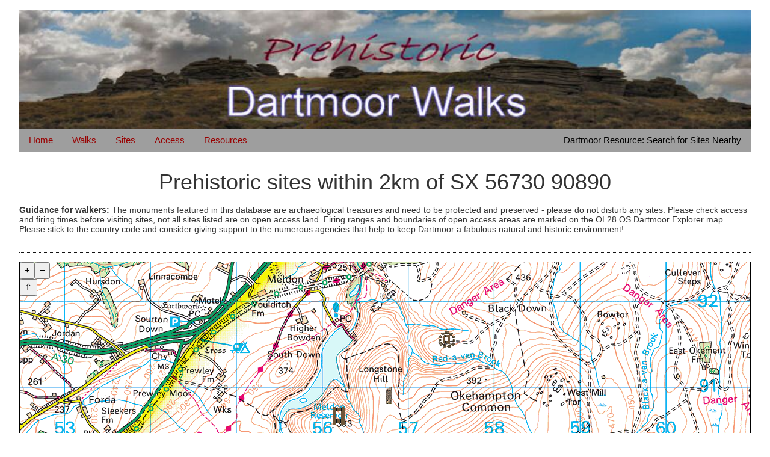

--- FILE ---
content_type: text/html; charset=UTF-8
request_url: http://dartmoorwalks.org.uk/resource/search.php?OS=56739089
body_size: 7116
content:
<!DOCTYPE html PUBLIC "-//W3C//DTD XHTML 1.0 Transitional//EN" "http://www.w3.org/TR/xhtml1/DTD/xhtml1-transitional.dtd">
<html xmlns="http://www.w3.org/1999/xhtml">
<head>
<meta http-equiv="Content-Type" content="text/html; charset=UTF-8" />
<meta name="viewport" content="width=device-width, initial-scale=1" />
<title>Dartmoor Resource: Search for Sites Nearby</title>
<link href="../style1.css" rel="stylesheet" type="text/css" />
<link rel="stylesheet" href="https://www.w3schools.com/w3css/4/w3.css" /> 
<link rel="stylesheet" href="https://unpkg.com/ol-popup@4.0.0/src/ol-popup.css" />

<script src="https://labs.os.uk/public/os-api-branding/v0.2.0/os-api-branding.js" type="text/javascript"></script>
<script src="https://cdn.jsdelivr.net/gh/openlayers/openlayers.github.io@master/en/v6.5.0/build/ol.js" type="text/javascript"></script>
<script src="https://cdnjs.cloudflare.com/ajax/libs/proj4js/2.7.0/proj4.js" type="text/javascript"></script>
<script src="https://unpkg.com/ol-popup@4.0.0" type="text/javascript"></script>

</head>

<body>

<div class="w3-container w3-margin"><div class="w3-row"><img src="../dartmoor.jpg" width="100%" height="100%" alt="Prehistoric Dartmoor Walks, walking the Stone Rows and Stone Circles of Dartmoor" /></div><div class="w3-bar w3-grey"><a href="https://www.dartmoorwalks.org.uk/" class="w3-bar-item w3-button w3-mobile">Home</a><a href="../walks.php" class="w3-bar-item w3-button w3-mobile">Walks</a><a href="../sites.php" class="w3-bar-item w3-button w3-mobile">Sites</a>
<a href="../accesspage.php" class="w3-bar-item w3-button w3-mobile">Access</a>
<a href="../resources.php" class="w3-bar-item w3-button w3-mobile">Resources</a><div class="w3-right"><div class="w3-bar-item w3-mobile">Dartmoor Resource: Search for Sites Nearby</div></div></div>
<div class="photosection">
<h1 align="center">Prehistoric sites within 2km of SX 56730 90890</h1>

<p><b>Guidance for walkers:</b> The monuments featured in this database are archaeological treasures and need to be protected and preserved - please do not disturb any sites. Please check access and firing times before visiting sites, not all sites listed are on open access land.  Firing ranges and boundaries of open access areas are marked on the OL28 OS Dartmoor Explorer map. Please stick to the country code and consider giving support to the numerous agencies that help to keep Dartmoor a fabulous natural and historic environment!
</p>

</div>


<div id="searchmap2">
<div id="map" style="width: auto; height: 450px; border: 1px solid black;"></div>
<br /><br />
<form name="newlink" action="" method="get">
<fieldset>
<legend>Search for sites near-by</legend>
OS Grid Reference <input size="14" maxlength="14" name="OS" value="SX56739089" />
<select size="1" id="select1" name="Distance">
<option value="2">Distance</option>
<option value="0.05">50m</option><option value="0.1">100m</option><option value="0.25">250m</option><option value="0.5">500m</option><option value="1">1km</option><option value="2">2km</option><option value="3">3km </option><option value="4">4km</option><option value="5">5km</option><option value="7">7km</option><option value="10">10km</option>
</select>
<select size="1" id="select2" name="Display">
<option value="1">Display</option>
<!-- 1=Core, 2=Detailed, 3=Detailed + huts, 4=Plus non-existant &amp; non-sites, 5=Plus Duplicates -->
<option value="1">Core sites only</option><option value="2">Plus cairns</option><option value="3">Plus round houses</option><option value="4">Plus non-sites</option><option value="5">Plus duplicates</option>
</select>

<input type="submit" value="Submit" />
</fieldset>
</form>

</div>

<div class="photosection">
<p><b>About the database listings:</b> In all listings clicking on the photo or the site name will open a page for the site with a larger photo and further details from the database. The database now has over 6680 records covering nearly all publicly listed sites on Dartmoor including around 4800 round houses. This level of detail is of interest to archaeologists but tends to swamp listings of sites more likely to be of interest for walkers. For this reason, the listings default to around 550 <b>core sites</b> only. These are the stone circles, stone rows and the ring cairns listed by Turner. The default search radius is 2 km. The controls below the map can be used to start a new search by entering a 6- or 8-digit reference (without the prefix "SX"). The search radius can be specified and you can add incremental <b>Display</b> layers of detail on top of the core sites. If using a more detailed layer you will need to decrease the search radius to avoid getting hundreds of search results.
</p>

<ul>
<li><b>Core sites</b> Default listing of core sites consisting of stone circles &amp; rows and some of the major ring cairns.</li> 
<li><b>Plus cairns</b> adds approx. 1000 cairns and other minor sites not included in the core listings but excluding round houses.</li> 
<li><b>Plus round houses</b> adds approx. 4800 round houses.</li> 
<li><b>Plus non-sites</b> adds in the records for sites that no longer exist or are not prehistoric sites.</li>
<li><b>Plus duplicates</b> adds records excluded as duplicates. Those maybe duplicate records in external listings (e.g. the Historic Environment Records). For example, some sites have been identified as cairns in some listings and interpreted as round houses in other listings and both records appear. </li>
</ul> 

<p>These listings have incorporated, matched up and merged <b>all</b> of the records from all of the major archaeological listings including: Worth, <a href="grinsell.php">Grinsell</a>, <a href="cairncircles.php">Turner</a>, <a href="butler.php">Butler</a>, <a href="http://prehistoricmonumentsofdartmoor.weebly.com" target="blank">Bill Radcliffe</a>, <a href="https://stonerows.wordpress.com" target="blank">Sandy Gerrard</a>, <a href="https://www.megalithic.co.uk/" target="blank">Megalithic Portal</a>, the <a href="http://www.pastscape.org.uk" target="blank">National Monument Records</a> and the <a href="https://www.heritagegateway.org.uk" target="blank">Historic Environment Records</a>. The author would like to thank Bill, Sandy, the lovely people both at Megalithic Portal (especially Anne Tate who did an amazing job to link listings) and at ACE Archaeology for collaborative work over the years to synchronise and correct listings across the various websites which now interlink. A culmination of years of work the final merger of cairn records took 3 months of cross referencing in 2017 the result being a snapshot of the records at that time. This data has in turn been refined since by field work and research. The round house data was supplied by Sandy Gerrard. Grid references are in order of accuracy: from Google Earth satellite, if visible and found, from a Garmin GPS reading, if visited by the author and from the literature otherwise. Individual site pages will state the source of the grid reference and provide satellite imagery. If a site listing lacks a photo it has not yet been visited by the author in which case the grid reference is from the literature.</p>   

<p>Currently the database only includes sites which can be represented by a grid reference. Reaves are not included as they require GIS shape technology which is beyond the current capability of this system. To see the sources for the records, look at the tables on the <a href="../resources.php">resources menu</a>. The database listings can also be viewed on a <a href="prehistoricmap.php">Google map</a> and downloaded as  <a href="gps.php">GPS datasets</a> for Garmin devices.</p>

<p>Corrections, or any feedback or suggestions are very welcome, email: <a href="mailto:info@dartmoorwalks.org.uk">info@dartmoorwalks.org.uk</a>. 
<br /><br />NOTE: Clicking on the icons for each monument in the map will give the name of the site. You can zoom in and out and drag the map around.</p>

</div>

<div class="photosection">
<h3 align="center">List of sites within 2km of SX 56730 90890</h3>
</div>

<script type="text/javascript">

    var apiKey ='OdReblM6Hx89AsWVOULqHWfN3Em3CVZ2';var serviceUrl = 'https://api.os.uk/maps/raster/v1/zxy'; var parser = new ol.format.WMTSCapabilities(); var map; proj4.defs("EPSG:27700", "+proj=tmerc +lat_0=49 +lon_0=-2 +k=0.9996012717 +x_0=400000 +y_0=-100000 +ellps=airy +towgs84=446.448,-125.157,542.06,0.15,0.247,0.842,-20.489 +units=m +no_defs"); ol.proj.proj4.register(proj4); var tilegrid = new ol.tilegrid.TileGrid({   resolutions: [ 896.0, 448.0, 224.0, 112.0, 56.0, 28.0, 14.0, 7.0, 3.5, 1.75 ],   origin: [ -238375.0, 1376256.0 ] });    var map = new ol.Map({         layers: [             new ol.layer.Tile({                 source: new ol.source.XYZ({                     url: serviceUrl + '/Leisure_27700/{z}/{x}/{y}.png?key=' + apiKey,                     projection: 'EPSG:27700',                     tileGrid: tilegrid                 })             })         ],         target: 'map',         view: new ol.View({             projection: 'EPSG:27700',             extent: [ -238375.0, 0.0, 900000.0, 1376256.0 ],             resolutions: tilegrid.getResolutions(),             minZoom: 0,             maxZoom: 9,             center: [ 256730,90890 ],             zoom: 7         })     });  var startpoint=[ 257398,91540]; var layerStartPoint = new ol.layer.Vector({    source: new ol.source.Vector({        features: [            new ol.Feature({                id: 'point',                name: '<a href=../resource/site.php?SiteID=447>Black Down W. Platform Cairn Circle and Cist</a>',                geometry: new ol.geom.Point( [ 257398,91540] )             })        ]    }),    style: new ol.style.Style({       image: new ol.style.Icon({          anchor: [8, 18],          anchorXUnits: 'pixels',           anchorYUnits: 'pixels',           crossOrigin: 'anonymous',          src: 'cairncist.png'       }),   stroke: new ol.style.Stroke({color: '#fff',width: 3})   })}); map.addLayer(layerStartPoint); var startpoint=[ 258020,89440]; var layerStartPoint = new ol.layer.Vector({    source: new ol.source.Vector({        features: [            new ol.Feature({                id: 'point',                name: '<a href=../resource/site.php?SiteID=564>High Willhays (N) Stone Ring Cairn Circle </a>',                geometry: new ol.geom.Point( [ 258020,89440] )             })        ]    }),    style: new ol.style.Style({       image: new ol.style.Icon({          anchor: [8, 18],          anchorXUnits: 'pixels',           anchorYUnits: 'pixels',           crossOrigin: 'anonymous',          src: 'cairncircle.png'       }),   stroke: new ol.style.Stroke({color: '#fff',width: 3})   })}); map.addLayer(layerStartPoint); var startpoint=[ 256132,90651]; var layerStartPoint = new ol.layer.Vector({    source: new ol.source.Vector({        features: [            new ol.Feature({                id: 'point',                name: '<a href=../resource/site.php?SiteID=451>Homerton Hill N. Cist</a>',                geometry: new ol.geom.Point( [ 256132,90651] )             })        ]    }),    style: new ol.style.Style({       image: new ol.style.Icon({          anchor: [8, 18],          anchorXUnits: 'pixels',           anchorYUnits: 'pixels',           crossOrigin: 'anonymous',          src: 'cist.png'       }),   stroke: new ol.style.Stroke({color: '#fff',width: 3})   })}); map.addLayer(layerStartPoint); var startpoint=[ 256725,90890]; var layerStartPoint = new ol.layer.Vector({    source: new ol.source.Vector({        features: [            new ol.Feature({                id: 'point',                name: '<a href=../resource/site.php?SiteID=25>Longstone Hill Standing Stone</a>',                geometry: new ol.geom.Point( [ 256725,90890] )             })        ]    }),    style: new ol.style.Style({       image: new ol.style.Icon({          anchor: [8, 18],          anchorXUnits: 'pixels',           anchorYUnits: 'pixels',           crossOrigin: 'anonymous',          src: 'menhir.png'       }),   stroke: new ol.style.Stroke({color: '#fff',width: 3})   })}); map.addLayer(layerStartPoint); var startpoint=[ 258044,90185]; var layerStartPoint = new ol.layer.Vector({    source: new ol.source.Vector({        features: [            new ol.Feature({                id: 'point',                name: '<a href=../resource/site.php?SiteID=590>Yes Tor E Cairn</a>',                geometry: new ol.geom.Point( [ 258044,90185] )             })        ]    }),    style: new ol.style.Style({       image: new ol.style.Icon({          anchor: [8, 18],          anchorXUnits: 'pixels',           anchorYUnits: 'pixels',           crossOrigin: 'anonymous',          src: 'cairn.png'       }),   stroke: new ol.style.Stroke({color: '#fff',width: 3})   })}); map.addLayer(layerStartPoint); var startpoint=[ 257955,90210]; var layerStartPoint = new ol.layer.Vector({    source: new ol.source.Vector({        features: [            new ol.Feature({                id: 'point',                name: '<a href=../resource/site.php?SiteID=591>Yes Tor W Cairn</a>',                geometry: new ol.geom.Point( [ 257955,90210] )             })        ]    }),    style: new ol.style.Style({       image: new ol.style.Icon({          anchor: [8, 18],          anchorXUnits: 'pixels',           anchorYUnits: 'pixels',           crossOrigin: 'anonymous',          src: 'cairn.png'       }),   stroke: new ol.style.Stroke({color: '#fff',width: 3})   })}); map.addLayer(layerStartPoint); 
    // Define a new popup and add it as an overlay to the map.
    var popup = new Popup();
    map.addOverlay(popup);

    // Create a 'singleclick' event handler which displays a popup with some basic HTML content.
    map.on('singleclick', function(evt) {
        popup.hide();

        var selectedFeatures = [];

        var feature = map.forEachFeatureAtPixel(evt.pixel, function(feature, layer) {
            selectedFeatures.push(feature);
        });

        if( selectedFeatures.length > 0 ) {
            var content = selectedFeatures[0].get('name');
            popup.show(evt.coordinate, content);
        }
    });

    // Use hasFeatureAtPixel() to indicate that the features are clickable by changing
    // the cursor style to 'pointer'.
    map.on('pointermove', function(evt) {
        if( evt.dragging ) return;
        map.getViewport().style.cursor = map.hasFeatureAtPixel(evt.pixel) ? 'pointer' : '';
    });
</script>


<div class="photosection"><h3><a href="site.php?SiteID=447">Black Down W. Platform Cairn Circle and Cist</a></h3><p><b>OS Map:</b> <a href="map.php?OS=SX 57398 91540">SX 57398 91540</a><br /><b>HER: </b><a href="http://www.heritagegateway.org.uk/Gateway/Results_Single.aspx?uid=MDV61332&amp;resourceID=104" target="_blank">MDV61332</a><br /><b>Megalithic Portal:</b> <a href="http://www.megalithic.co.uk/article.php?sid=45801" target="_blank">45801</a><br /><b>PMD:</b> <a href="http://prehistoricmonumentsofdartmoor.weebly.com/ms59c.html#black-down" target="_blank">Black Down</a><br /><b>ShortName:</b> CT:BlackDown W<br /><b>Butler map: </b>42.6<br /><b>Butler Vol 5: </b>p.58 &amp; Fig.35<br /><b>Notes:</b> Not located at SX 57409153 on 28/08/16. Butler SX57389153. NMR SX57469153.&quot;The cairn is 6 metres in diameter and 0.7 metres in height. The cist is 0.9 metres long with 2 end stones in the original position. Remains of a kerb are visible around the north west edge of the mound&quot;. 1.6km east of Higher Bowden. <em>nb. Not listed by Turner - assigned as &quot;Platform Circle&quot; type cairn due to description in NMR</em>. &quot;A flat-topped cairn&quot;. Butler Black Down W. Vol. 2. Map 42.6 (diagram Vol 5. p.58).<br /><b>Nearby sites:</b> <a href="search.php?OS=SX 57398 91540">SX 57398 91540</a><br /><b>Distance:</b> 0.93km<br /></p></div><div class="photosection"><h3><a href="site.php?SiteID=564">High Willhays (N) Stone Ring Cairn Circle </a></h3><p><b>OS Map:</b> <a href="map.php?OS=SX 58020 89440">SX 58020 89440</a><br /><b>HER: </b><a href="http://www.heritagegateway.org.uk/Gateway/Results_Single.aspx?uid=MDV20152&amp;resourceID=104" target="_blank">MDV20152</a><br /><b>Megalithic Portal:</b> <a href="http://www.megalithic.co.uk/article.php?sid=45849" target="_blank">45849</a><br /><b>ShortName:</b> RC:HighWill N<br /><b>Grinsell: </b>OKE 5<br /><b>Turner: </b>A64<br /><b>Notes:</b> &quot;A revetted mound adjoins the south side of one of the granite outcrops at High Willhays. Measuring 19 metres east to west by 18 metres overall it stands around 0.8 metres high. The sides of the mound are formed by coursed granite slabs and boulders and the top is largely flat though a hollow has formed in the southern half.&quot;<br /><b>Nearby sites:</b> <a href="search.php?OS=SX 58020 89440">SX 58020 89440</a><br /><b>Distance:</b> 1.94km<br /></p></div><div class="photosection"><a href="site.php?SiteID=451"><img class="sitesImg" src="./images/small/cist451.jpg" border="1" width="230" height="172" alt="Homerton Hill N. Cist" /></a><h3><a href="site.php?SiteID=451">Homerton Hill N. Cist</a></h3><p><b>OS Map:</b> <a href="map.php?OS=SX 56132 90651">SX 56132 90651</a><br /><b>HER: </b><a href="http://www.heritagegateway.org.uk/Gateway/Results_Single.aspx?uid=MDV12884&amp;resourceID=104" target="_blank">MDV12884</a><br /><b>Megalithic Portal:</b> <a href="http://www.megalithic.co.uk/article.php?sid=45808" target="_blank">45808</a><br /><b>PMD:</b> <a href="http://prehistoricmonumentsofdartmoor.weebly.com/ms59c.html#homerton-hill" target="_blank">Homerton Hill</a><br /><b>ShortName:</b> CT Homerton N<br /><b>Butler map: </b>43.15<br /><b>Butler Vol 5: </b>p.177 &amp; Fig.119<br /><b>DPD page:</b> 157<br /><b>Notes:</b> Butler Homerton Hill N. Vol. 2. Map 43.15 (diagram Vol. 5. p.177). <em>A small, disturbed cairn containing three edge set stones of a cist ... The turf covered cairn measures 3.5 x 3.1m and 0.3m max. height. The top and north side of the mound has been disturbed exposing the three in situ cist stones. The cist measures 0.8 x 0.6m and 0.3mdeep. It is now open to the north. A large stone lying flush with the ground lies immediately north east of the cairn and probably represents the missing endstone or the coverstone</em>. Lethbridge diagram p.156 and photos p157.<br /><b>Nearby sites:</b> <a href="search.php?OS=SX 56132 90651">SX 56132 90651</a><br /><b>Distance:</b> 0.64km<br /></p></div><div class="photosection"><a href="site.php?SiteID=25"><img class="sitesImg" src="./images/small/longstonehill.jpg" border="1" width="230" height="172" alt="Longstone Hill Standing Stone" /></a><h3><a href="site.php?SiteID=25">Longstone Hill Standing Stone</a></h3><p><b>OS Map:</b> <a href="map.php?OS=SX 56725 90890">SX 56725 90890</a><br /><b>HER: </b><a href="http://www.heritagegateway.org.uk/Gateway/Results_Single.aspx?uid=MDV5571&amp;resourceID=104" target="_blank">MDV5571</a><br /><b>Megalithic Portal:</b> <a href="http://www.megalithic.co.uk/article.php?sid=36422" target="_blank">36422</a><br /><b>PMD:</b> <a href="http://prehistoricmonumentsofdartmoor.weebly.com/longstone-hill.html" target="_blank">Longstone Hill Standing Stone</a><br /><b>ShortName:</b> SS Longstone<br /><b>Butler map: </b>42.<br /><b>Butler Vol 5: </b>p.220<br /><b>DPD page:</b> 156<br /><b>Notes:</b> Possible recumbent longstone on summit of Longstone Hill, east of Meldon Reservoir. Suggested as possible menhir by Butler and Newman.<br />
<br />
Historic England:<em>A sinuous 50 metres long, 2 metres wide and 0.25 metres high bank lying within the monument leads towards a large recumbent stone. This stone measures 1.75 metres long, 0.8 metres wide and 0.45 metres thick and is the only large stone visible on Longstone Hill. It has been suggested that this may be the longstone which once stood upright to give the hill its name. The presence of this stone, which would have been broadly contemporary with the cairns, provides additional support for the ritual and funerary character ascribed to many cairns within the group.</em><br /><b>Nearby sites:</b> <a href="search.php?OS=SX 56725 90890">SX 56725 90890</a><br /><b>Distance:</b> 0.00km<br /></p></div><div class="photosection"><a href="site.php?SiteID=590"><img class="sitesImg" src="./images/small/cairn590.jpg" border="1" width="230" height="172" alt="Yes Tor E Cairn" /></a><h3><a href="site.php?SiteID=590">Yes Tor E Cairn</a></h3><p><b>OS Map:</b> <a href="map.php?OS=SX 58044 90185">SX 58044 90185</a><br /><b>HER: </b><a href="http://www.heritagegateway.org.uk/Gateway/Results_Single.aspx?uid=MDV4814&amp;resourceID=104" target="_blank">MDV4814</a><br /><b>Megalithic Portal:</b> <a href="http://www.megalithic.co.uk/article.php?sid=36416" target="_blank">36416</a><br /><b>Alternate name: </b>Yes Tor 2 Cairn<br /><b>ShortName:</b> CN Yes Tor E<br /><b>Butler map: </b>42.1.2<br /><b>Grinsell: </b>OKE 2<br /><b>Notes:</b> One of two cairns on Yes Tor. On the top of the flat outcrop of Yes Tor and piled against the west side is an amorphous mass of stones representing a ruined cairn. The patch of stones on the top is more or less 14.0m across and 0.3 m high and the piling against the outcrop is 2.3m high. It is possible that this has resulted from bulldozing the cairn over the side of the outcrop but the stones appear quite stable and compacted. <br />
<br />
The central excavation is approximately 12.0m across and extends to 0.5m below the natural ground level. In the base of the hollow and on its south side are three partly buried slabs each about 1.7m long, 0.2m thick and more than 0.5m wide, which look like the displaced remains of a former cist.<br /><b>Nearby sites:</b> <a href="search.php?OS=SX 58044 90185">SX 58044 90185</a><br /><b>Distance:</b> 1.49km<br /></p></div><div class="photosection"><a href="site.php?SiteID=591"><img class="sitesImg" src="./images/small/cairn591.jpg" border="1" width="230" height="172" alt="Yes Tor W Cairn" /></a><h3><a href="site.php?SiteID=591">Yes Tor W Cairn</a></h3><p><b>OS Map:</b> <a href="map.php?OS=SX 57955 90210">SX 57955 90210</a><br /><b>HER: </b><a href="http://www.heritagegateway.org.uk/Gateway/Results_Single.aspx?uid=MDV4813&amp;resourceID=104" target="_blank">MDV4813</a><br /><b>Megalithic Portal:</b> <a href="http://www.megalithic.co.uk/article.php?sid=36416" target="_blank">36416</a><br /><b>Alternate name: </b>Yes Tor 1 Cairn<br /><b>ShortName:</b> CN Yes Tor W<br /><b>Butler map: </b>42.1.1<br /><b>Grinsell: </b>OKE 1<br /><b>Notes:</b> Western of two round barrows on the summit of yes tor. About 36.6m nw of flag staff on the top of yes tor is an incomplete ring of rough granite boulders varying in size but generally 0.3m - 0.9m. Long. The ring is about 6.1m long and is defective on the north east side where there is evidence of a slightly sunken trackway. In the interior of this ring the ground is slightly irregular and contains blocks of granite. At the south western part of the circle a smaller circle of stones abuts on the previous circle. Butler Volume 2 Map 42.1.<br /><b>Nearby sites:</b> <a href="search.php?OS=SX 57955 90210">SX 57955 90210</a><br /><b>Distance:</b> 1.40km<br /></p></div> 


</div>

<p align="center">Page last updated 18/02/24</p>

</body>
</html>


--- FILE ---
content_type: text/css
request_url: http://dartmoorwalks.org.uk/style1.css
body_size: 1281
content:
#container{position:relative;top:0px;margin-left:auto;margin-right:auto;width:900px;}
#container a:link, a:hover, a:visited, a:active{color:#990000;text-decoration:none;}
#container a:hover{color:#ffffff;text-decoration:none;background:#990000;}
#searchmap{position:relative;margin-left:auto;margin-right:auto;width:740px;font-family:Arial, sans-serif;font-size:90%;line-height:120%;padding-top:15px;padding-bottom:15px;}
#searchmap2{position:relative;margin-left:auto;margin-right:auto;width:100%;padding-top:15px;padding-bottom:15px;}
#interact{position:relative;top:0px;margin-left:0%;margin-right:0%;width:auto;height:25px;}
#banner{position:relative;top:0px;margin-left:0%;margin-right:0%;width:auto;height:160px;}
#article{position:absolute;width:640px;padding:10px 10px 0px 0px;padding-right:10px;height:auto;border-right:1px dotted #111111;}
#navbar{position:absolute;width:240px;margin-left:650px;padding-left:10px;border-left:1px dotted #111111;}
#navbar h3{font-family:Georgia, serif;font-weight:normal;font-size:100%;text-align:center;line-height:normal;color:#333333;margin:0px;padding:0px;}
#breadcrumbs{font-family:Helvetica, Arial, sans-serif;font-size:110%;font-weight:bold;line-height:120%;padding-top:3px;padding-bottom:3px;border-top:1px dotted #111111;border-bottom:1px dotted #111111;}
#breadcrumbs td, th{font-family:Arial, Helvetica, sans-serif;font-size:110%;line-height:120%;color:#330000;border:0px;padding:0px;}
#lakehead{position:relative;font-family:Arial, sans-serif;font-size:90%;line-height:120%;padding-top:15px;padding-bottom:15px;border-bottom:1px dotted #111111;overflow:hidden;}
#lakehead table{border-collapse:collapse;border:1px solid black;padding:1px;}
body{background-color:#FFFFff;font-family:Arial, sans-serif;font-size:90%;line-height:normal;color:#333333;}
p{font-family:Arial, sans-serif;font-size:100%;line-height:120%;color:#333333;}
sup{line-height:0;}
blockquote{font-family:Arial, sans-serif;font-size:90%;line-height:120%;color:#333333;}
h1{font-family:Georgia, serif;font-weight:bold;font-size:180%;line-height:normal;color:#333333;margin:0px;padding-top:5px;padding-bottom:5px;}
h2{font-family:Georgia, serif;font-weight:bold;font-size:150%;line-height:normal;color:#333333;margin:0px;padding:0px;padding-top:5px;padding-bottom:5px;}
h3{font-family:Georgia, serif;font-weight:bold;font-size:125%;line-height:normal;color:#333333;margin:0px;padding:0px;padding-top:5px;padding-bottom:5px;}
h4{font-family:Georgia, serif;font-weight:bold;font-size:110%;line-height:normal;color:#333333;margin:0px;padding:0px;padding-top:5px;padding-bottom:5px;}
li{color:black;}
.c1{color:#800000;}
.c2{color:blue;}
.c3{color:red;}
.c4{color:#FFD700;}
.c5{color:#8A2BE2;}
li span {color: black;}
a:link, a:hover, a:visited, a:active{color:#990000;}
.title{font-family:Georgia, "Times New Roman", Times, serif;font-size:18px;line-height:30px;background-color:#990000;color:#FFFF66;}
.subtitle{font-family:Georgia, "Times New Roman", Times, serif;font-size:16px;line-height:20px;font-weight:bold;color:#660000;font-style:oblique;}
.header{font-family:Georgia, "Times New Roman", Times, serif;font-size:24px;background-color:#990000;color:#FFFF66;}
.nav{font-family:Georgia, "Times New Roman", Times, serif;font-size:12px;font-weight:bold;background-color:#CCCC66;}
.navLink{font-family:Arial, Helvetica, sans-serif;font-size:14px;font-weight:bold;background-color:#DEDECA;}
a:hover{color:#DEDECA;}
.titlebar{font-family:"Times New Roman", Times, serif;font-size:9px;color:#FFFFFF;background-color:#336699;}
.sitesImg{float:left;margin:10px 25px 10px 0;border:1px;}
.walksImg{float:left;margin:10px 25px 40px 0;border:1px;}
.navbar_item{padding-left:10px;padding-top:25px;padding-bottom:25px;border-bottom:1px dotted #111111;overflow:hidden;}
.photosection{clear:both;position:relative;font-family:Arial, sans-serif;font-size:90%;line-height:120%;width:100%;padding-top:15px;padding-bottom:15px;border-bottom:1px dotted #111111;overflow:hidden;}
.bibliography{font-family:Arial, sans-serif;font-size:12px;line-height:14px;padding:3px;}
.linkexternal{font-family:Arial, sans-serif;font-size:12px;line-height:14px;padding:3px;}
.googlesearch{position:relative;margin-left:auto;margin-right:auto;font-family:Arial, sans-serif;font-size:75%;line-height:120%;padding-top:15px;padding-bottom:15px;}
.floatleft{float:left;margin:15px;}
.floatright{float:right;margin:15px;}
.clearstyle{clear:both;}
.sitelisting{padding:10px 10px 0px 0px;padding-right:10px;height:auto;font-size:85%;}
.sitelisting table{border-collapse:collapse;margin-left:auto;margin-right:auto;}
.sitelisting table,th,td{border:1px solid black;padding:4px;}
.querk {background-color: powderblue;} 
.duplicate {background-color: moccasin;} 
.odd{background:#CCC;}
.row{display: flex;flex-wrap: wrap;flex-direction: row; justify-content: space-between;}
.cardImg{position:relative;margin:0px 0px 10px 0px;}
.app {display: grid;
  grid-gap: 5px; 
  overflow: hidden;
/*     grid-template-columns: repeat(auto-fill, 300px); */
       grid-template-columns: repeat(auto-fit, minmax(300px, 1fr)); 
/*     grid-template-columns: repeat(auto-fit, minmax(300px, 1fr) 150px); */
/*     grid-auto-flow: dense; */
}





